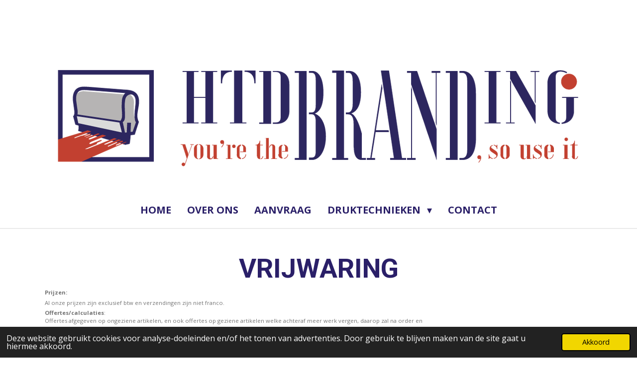

--- FILE ---
content_type: text/html; charset=UTF-8
request_url: https://www.htdbranding.nl/vrijwaring
body_size: 8429
content:
<!DOCTYPE html>
<html lang="nl">
    <head>
        <meta http-equiv="Content-Type" content="text/html; charset=utf-8">
        <meta name="viewport" content="width=device-width, initial-scale=1.0, maximum-scale=5.0">
        <meta http-equiv="X-UA-Compatible" content="IE=edge">
        <link rel="canonical" href="https://www.htdbranding.nl/vrijwaring">
        <link rel="sitemap" type="application/xml" href="https://www.htdbranding.nl/sitemap.xml">
        <meta property="og:title" content="vrijwaring | -">
        <meta property="og:url" content="https://www.htdbranding.nl/vrijwaring">
        <base href="https://www.htdbranding.nl/">
        <meta name="description" property="og:description" content="">
                <script nonce="cff328044bbcddc3386b04ce9ce0424c">
            
            window.JOUWWEB = window.JOUWWEB || {};
            window.JOUWWEB.application = window.JOUWWEB.application || {};
            window.JOUWWEB.application = {"backends":[{"domain":"jouwweb.nl","freeDomain":"jouwweb.site"},{"domain":"webador.com","freeDomain":"webadorsite.com"},{"domain":"webador.de","freeDomain":"webadorsite.com"},{"domain":"webador.fr","freeDomain":"webadorsite.com"},{"domain":"webador.es","freeDomain":"webadorsite.com"},{"domain":"webador.it","freeDomain":"webadorsite.com"},{"domain":"jouwweb.be","freeDomain":"jouwweb.site"},{"domain":"webador.ie","freeDomain":"webadorsite.com"},{"domain":"webador.co.uk","freeDomain":"webadorsite.com"},{"domain":"webador.at","freeDomain":"webadorsite.com"},{"domain":"webador.be","freeDomain":"webadorsite.com"},{"domain":"webador.ch","freeDomain":"webadorsite.com"},{"domain":"webador.ch","freeDomain":"webadorsite.com"},{"domain":"webador.mx","freeDomain":"webadorsite.com"},{"domain":"webador.com","freeDomain":"webadorsite.com"},{"domain":"webador.dk","freeDomain":"webadorsite.com"},{"domain":"webador.se","freeDomain":"webadorsite.com"},{"domain":"webador.no","freeDomain":"webadorsite.com"},{"domain":"webador.fi","freeDomain":"webadorsite.com"},{"domain":"webador.ca","freeDomain":"webadorsite.com"},{"domain":"webador.ca","freeDomain":"webadorsite.com"},{"domain":"webador.pl","freeDomain":"webadorsite.com"},{"domain":"webador.com.au","freeDomain":"webadorsite.com"},{"domain":"webador.nz","freeDomain":"webadorsite.com"}],"editorLocale":"nl-NL","editorTimezone":"Europe\/Amsterdam","editorLanguage":"nl","analytics4TrackingId":"G-E6PZPGE4QM","analyticsDimensions":[],"backendDomain":"www.jouwweb.nl","backendShortDomain":"jouwweb.nl","backendKey":"jouwweb-nl","freeWebsiteDomain":"jouwweb.site","noSsl":false,"build":{"reference":"18689fc"},"linkHostnames":["www.jouwweb.nl","www.webador.com","www.webador.de","www.webador.fr","www.webador.es","www.webador.it","www.jouwweb.be","www.webador.ie","www.webador.co.uk","www.webador.at","www.webador.be","www.webador.ch","fr.webador.ch","www.webador.mx","es.webador.com","www.webador.dk","www.webador.se","www.webador.no","www.webador.fi","www.webador.ca","fr.webador.ca","www.webador.pl","www.webador.com.au","www.webador.nz"],"assetsUrl":"https:\/\/assets.jwwb.nl","loginUrl":"https:\/\/www.jouwweb.nl\/inloggen","publishUrl":"https:\/\/www.jouwweb.nl\/v2\/website\/2266411\/publish-proxy","adminUserOrIp":false,"pricing":{"plans":{"lite":{"amount":"700","currency":"EUR"},"pro":{"amount":"1200","currency":"EUR"},"business":{"amount":"2400","currency":"EUR"}},"yearlyDiscount":{"price":{"amount":"0","currency":"EUR"},"ratio":0,"percent":"0%","discountPrice":{"amount":"0","currency":"EUR"},"termPricePerMonth":{"amount":"0","currency":"EUR"},"termPricePerYear":{"amount":"0","currency":"EUR"}}},"hcUrl":{"add-product-variants":"https:\/\/help.jouwweb.nl\/hc\/nl\/articles\/28594307773201","basic-vs-advanced-shipping":"https:\/\/help.jouwweb.nl\/hc\/nl\/articles\/28594268794257","html-in-head":"https:\/\/help.jouwweb.nl\/hc\/nl\/articles\/28594336422545","link-domain-name":"https:\/\/help.jouwweb.nl\/hc\/nl\/articles\/28594325307409","optimize-for-mobile":"https:\/\/help.jouwweb.nl\/hc\/nl\/articles\/28594312927121","seo":"https:\/\/help.jouwweb.nl\/hc\/nl\/sections\/28507243966737","transfer-domain-name":"https:\/\/help.jouwweb.nl\/hc\/nl\/articles\/28594325232657","website-not-secure":"https:\/\/help.jouwweb.nl\/hc\/nl\/articles\/28594252935825"}};
            window.JOUWWEB.brand = {"type":"jouwweb","name":"JouwWeb","domain":"JouwWeb.nl","supportEmail":"support@jouwweb.nl"};
                    
                window.JOUWWEB = window.JOUWWEB || {};
                window.JOUWWEB.websiteRendering = {"locale":"nl-NL","timezone":"Europe\/Amsterdam","routes":{"api\/upload\/product-field":"\/_api\/upload\/product-field","checkout\/cart":"\/winkelwagen","payment":"\/bestelling-afronden\/:publicOrderId","payment\/forward":"\/bestelling-afronden\/:publicOrderId\/forward","public-order":"\/bestelling\/:publicOrderId","checkout\/authorize":"\/winkelwagen\/authorize\/:gateway","wishlist":"\/verlanglijst"}};
                                                    window.JOUWWEB.website = {"id":2266411,"locale":"nl-NL","enabled":true,"title":"-","hasTitle":true,"roleOfLoggedInUser":null,"ownerLocale":"nl-NL","plan":"pro","freeWebsiteDomain":"jouwweb.site","backendKey":"jouwweb-nl","currency":"EUR","defaultLocale":"nl-NL","url":"https:\/\/www.htdbranding.nl\/","homepageSegmentId":8781480,"category":"website","isOffline":false,"isPublished":true,"locales":["nl-NL"],"allowed":{"ads":false,"credits":true,"externalLinks":true,"slideshow":true,"customDefaultSlideshow":true,"hostedAlbums":true,"moderators":true,"mailboxQuota":1,"statisticsVisitors":true,"statisticsDetailed":true,"statisticsMonths":1,"favicon":true,"password":true,"freeDomains":1,"freeMailAccounts":1,"canUseLanguages":false,"fileUpload":true,"legacyFontSize":false,"webshop":true,"products":10,"imageText":false,"search":true,"audioUpload":true,"videoUpload":0,"allowDangerousForms":false,"allowHtmlCode":true,"mobileBar":true,"sidebar":false,"poll":false,"allowCustomForms":true,"allowBusinessListing":true,"allowCustomAnalytics":true,"allowAccountingLink":true,"digitalProducts":false,"sitemapElement":false},"mobileBar":{"enabled":true,"theme":"accent","email":{"active":true,"value":"info@htdbranding.nl"},"location":{"active":true,"value":"Tarwestraat 39, 2153 GE Nieuw-Vennep, Nederland"},"phone":{"active":true,"value":"+31252620015"},"whatsapp":{"active":false},"social":{"active":false,"network":"facebook"}},"webshop":{"enabled":false,"currency":"EUR","taxEnabled":false,"taxInclusive":true,"vatDisclaimerVisible":false,"orderNotice":null,"orderConfirmation":null,"freeShipping":false,"freeShippingAmount":"0.00","shippingDisclaimerVisible":false,"pickupAllowed":false,"couponAllowed":false,"detailsPageAvailable":true,"socialMediaVisible":false,"termsPage":null,"termsPageUrl":null,"extraTerms":null,"pricingVisible":true,"orderButtonVisible":true,"shippingAdvanced":false,"shippingAdvancedBackEnd":false,"soldOutVisible":true,"backInStockNotificationEnabled":false,"canAddProducts":true,"nextOrderNumber":1,"allowedServicePoints":[],"sendcloudConfigured":false,"sendcloudFallbackPublicKey":"a3d50033a59b4a598f1d7ce7e72aafdf","taxExemptionAllowed":true,"invoiceComment":null,"emptyCartVisible":false,"minimumOrderPrice":null,"productNumbersEnabled":false,"wishlistEnabled":false,"hideTaxOnCart":false},"isTreatedAsWebshop":false};                            window.JOUWWEB.cart = {"products":[],"coupon":null,"shippingCountryCode":null,"shippingChoice":null,"breakdown":[]};                            window.JOUWWEB.scripts = [];                        window.parent.JOUWWEB.colorPalette = window.JOUWWEB.colorPalette;
        </script>
                <title>vrijwaring | -</title>
                                                                            <meta property="og:image" content="https&#x3A;&#x2F;&#x2F;primary.jwwb.nl&#x2F;public&#x2F;j&#x2F;d&#x2F;o&#x2F;temp-nudsjclnoiufnqjfckng&#x2F;hbda2j&#x2F;2022_htd_logo_nieuw2022_footer.png&#x3F;enable-io&#x3D;true&amp;enable&#x3D;upscale&amp;fit&#x3D;bounds&amp;width&#x3D;1200">
                                    <meta name="twitter:card" content="summary_large_image">
                        <meta property="twitter:image" content="https&#x3A;&#x2F;&#x2F;primary.jwwb.nl&#x2F;public&#x2F;j&#x2F;d&#x2F;o&#x2F;temp-nudsjclnoiufnqjfckng&#x2F;hbda2j&#x2F;2022_htd_logo_nieuw2022_footer.png&#x3F;enable-io&#x3D;true&amp;enable&#x3D;upscale&amp;fit&#x3D;bounds&amp;width&#x3D;1200">
                                                    <script src="https://plausible.io/js/script.manual.js" nonce="cff328044bbcddc3386b04ce9ce0424c" data-turbo-track="reload" defer data-domain="shard11.jouwweb.nl"></script>
<link rel="stylesheet" type="text/css" href="https://gfonts.jwwb.nl/css?display=fallback&amp;family=Open+Sans%3A400%2C700%2C400italic%2C700italic%7CRoboto%3A400%2C700%2C400italic%2C700italic" nonce="cff328044bbcddc3386b04ce9ce0424c" data-turbo-track="dynamic">
<script src="https://assets.jwwb.nl/assets/build/website-rendering/nl-NL.js?bust=af8dcdef13a1895089e9" nonce="cff328044bbcddc3386b04ce9ce0424c" data-turbo-track="reload" defer></script>
<script src="https://assets.jwwb.nl/assets/website-rendering/runtime.e155993011efc7175f1d.js?bust=9c9da86aa25b93d0d097" nonce="cff328044bbcddc3386b04ce9ce0424c" data-turbo-track="reload" defer></script>
<script src="https://assets.jwwb.nl/assets/website-rendering/812.881ee67943804724d5af.js?bust=78ab7ad7d6392c42d317" nonce="cff328044bbcddc3386b04ce9ce0424c" data-turbo-track="reload" defer></script>
<script src="https://assets.jwwb.nl/assets/website-rendering/main.6f04c7f1d877edad4600.js?bust=010d4f3069e332a36fd3" nonce="cff328044bbcddc3386b04ce9ce0424c" data-turbo-track="reload" defer></script>
<link rel="preload" href="https://assets.jwwb.nl/assets/website-rendering/styles.fe615cbe702fd3e65b4d.css?bust=585f72bc049874908885" as="style">
<link rel="preload" href="https://assets.jwwb.nl/assets/website-rendering/fonts/icons-website-rendering/font/website-rendering.woff2?bust=bd2797014f9452dadc8e" as="font" crossorigin>
<link rel="preconnect" href="https://gfonts.jwwb.nl">
<link rel="stylesheet" type="text/css" href="https://assets.jwwb.nl/assets/website-rendering/styles.fe615cbe702fd3e65b4d.css?bust=585f72bc049874908885" nonce="cff328044bbcddc3386b04ce9ce0424c" data-turbo-track="dynamic">
<link rel="preconnect" href="https://assets.jwwb.nl">
<link rel="stylesheet" type="text/css" href="https://primary.jwwb.nl/public/j/d/o/temp-nudsjclnoiufnqjfckng/style.css?bust=1768828644" nonce="cff328044bbcddc3386b04ce9ce0424c" data-turbo-track="dynamic">    </head>
    <body
        id="top"
        class="jw-is-no-slideshow jw-header-is-image jw-is-segment-page jw-is-frontend jw-is-no-sidebar jw-is-no-messagebar jw-is-no-touch-device jw-is-no-mobile"
                                    data-jouwweb-page="8784985"
                                                data-jouwweb-segment-id="8784985"
                                                data-jouwweb-segment-type="page"
                                                data-template-threshold="1000"
                                                data-template-name="fresh&#x7C;traveling"
                            itemscope
        itemtype="https://schema.org/WebPage"
    >
                                    <meta itemprop="url" content="https://www.htdbranding.nl/vrijwaring">
        <a href="#main-content" class="jw-skip-link">
            Ga direct naar de hoofdinhoud        </a>
        <div class="jw-background"></div>
        <div class="jw-body">
            <div class="jw-mobile-menu jw-mobile-is-logo js-mobile-menu">
            <span class="jw-mobile-menu__button jw-mobile-menu__button--dummy"></span>        <div class="jw-mobile-header jw-mobile-header--image">
        <a            class="jw-mobile-header-content"
                            href="/"
                        >
                            <img class="jw-mobile-logo jw-mobile-logo--landscape" src="https://primary.jwwb.nl/public/j/d/o/temp-nudsjclnoiufnqjfckng/lce46v/htp_logo-site-nieuw.png?enable-io=true&amp;enable=upscale&amp;height=70" srcset="https://primary.jwwb.nl/public/j/d/o/temp-nudsjclnoiufnqjfckng/lce46v/htp_logo-site-nieuw.png?enable-io=true&amp;enable=upscale&amp;height=70 1x, https://primary.jwwb.nl/public/j/d/o/temp-nudsjclnoiufnqjfckng/lce46v/htp_logo-site-nieuw.png?enable-io=true&amp;enable=upscale&amp;height=140&amp;quality=70 2x" alt="-" title="-">                                </a>
    </div>

    
            <button
            type="button"
            class="jw-mobile-menu__button jw-mobile-toggle"
            aria-label="Open / sluit menu"
        >
            <span class="jw-icon-burger"></span>
        </button>
    </div>
            <script nonce="cff328044bbcddc3386b04ce9ce0424c">
    JOUWWEB.templateConfig = {
        header: {
            mobileSelector: '.jw-mobile-menu',
            updatePusher: function (headerHeight, state) {
                $('.jw-menu-clone').css('top', headerHeight);
            },
        },
    };
</script>
<div class="wrapper">
    <div class="topmenu">
        <header class="header">
            <div class="topmenu-inner js-topbar-content-container">
                <div class="jw-header-logo">
            <div
    id="jw-header-image-container"
    class="jw-header jw-header-image jw-header-image-toggle"
    style="flex-basis: 1100px; max-width: 1100px; flex-shrink: 1;"
>
            <a href="/">
        <img id="jw-header-image" data-image-id="60990877" srcset="https://primary.jwwb.nl/public/j/d/o/temp-nudsjclnoiufnqjfckng/lce46v/htp_logo-site-nieuw.png?enable-io=true&amp;width=1100 1100w, https://primary.jwwb.nl/public/j/d/o/temp-nudsjclnoiufnqjfckng/lce46v/htp_logo-site-nieuw.png?enable-io=true&amp;width=1200 1200w" class="jw-header-image" title="-" style="" sizes="1100px" width="1100" height="367" intrinsicsize="1,100.00 x 367.00" alt="-">                </a>
    </div>
        <div
    class="jw-header jw-header-title-container jw-header-text jw-header-text-toggle"
    data-stylable="true"
>
    <a        id="jw-header-title"
        class="jw-header-title"
                    href="/"
            >
        -    </a>
</div>
</div>
                <nav class="jw-menu-copy">
                    <ul
    id="jw-menu"
    class="jw-menu jw-menu-horizontal"
            >
            <li
    class="jw-menu-item"
>
        <a        class="jw-menu-link"
        href="/"                                            data-page-link-id="8781480"
                            >
                <span class="">
            HOME        </span>
            </a>
                </li>
            <li
    class="jw-menu-item"
>
        <a        class="jw-menu-link"
        href="/over-ons"                                            data-page-link-id="8781819"
                            >
                <span class="">
            OVER ONS        </span>
            </a>
                </li>
            <li
    class="jw-menu-item"
>
        <a        class="jw-menu-link"
        href="/aanvraag"                                            data-page-link-id="8816652"
                            >
                <span class="">
            AANVRAAG        </span>
            </a>
                </li>
            <li
    class="jw-menu-item jw-menu-has-submenu"
>
        <a        class="jw-menu-link"
        href="/druktechnieken"                                            data-page-link-id="8781964"
                            >
                <span class="">
            DRUKTECHNIEKEN        </span>
                    <span class="jw-arrow jw-arrow-toplevel"></span>
            </a>
                    <ul
            class="jw-submenu"
                    >
                            <li
    class="jw-menu-item"
>
        <a        class="jw-menu-link"
        href="/druktechnieken/zeefdruk"                                            data-page-link-id="8781966"
                            >
                <span class="">
            ZEEFDRUK        </span>
            </a>
                </li>
                            <li
    class="jw-menu-item"
>
        <a        class="jw-menu-link"
        href="/druktechnieken/textieldruk"                                            data-page-link-id="8781967"
                            >
                <span class="">
            TEXTIELDRUK        </span>
            </a>
                </li>
                            <li
    class="jw-menu-item"
>
        <a        class="jw-menu-link"
        href="/druktechnieken/transfers"                                            data-page-link-id="8781970"
                            >
                <span class="">
            TRANSFERS        </span>
            </a>
                </li>
                    </ul>
        </li>
            <li
    class="jw-menu-item"
>
        <a        class="jw-menu-link"
        href="/contact"                                            data-page-link-id="8781972"
                            >
                <span class="">
            CONTACT        </span>
            </a>
                </li>
    
    </ul>

    <script nonce="cff328044bbcddc3386b04ce9ce0424c" id="jw-mobile-menu-template" type="text/template">
        <ul id="jw-menu" class="jw-menu jw-menu-horizontal jw-menu-spacing--mobile-bar">
                            <li
    class="jw-menu-item"
>
        <a        class="jw-menu-link"
        href="/"                                            data-page-link-id="8781480"
                            >
                <span class="">
            HOME        </span>
            </a>
                </li>
                            <li
    class="jw-menu-item"
>
        <a        class="jw-menu-link"
        href="/over-ons"                                            data-page-link-id="8781819"
                            >
                <span class="">
            OVER ONS        </span>
            </a>
                </li>
                            <li
    class="jw-menu-item"
>
        <a        class="jw-menu-link"
        href="/aanvraag"                                            data-page-link-id="8816652"
                            >
                <span class="">
            AANVRAAG        </span>
            </a>
                </li>
                            <li
    class="jw-menu-item jw-menu-has-submenu"
>
        <a        class="jw-menu-link"
        href="/druktechnieken"                                            data-page-link-id="8781964"
                            >
                <span class="">
            DRUKTECHNIEKEN        </span>
                    <span class="jw-arrow jw-arrow-toplevel"></span>
            </a>
                    <ul
            class="jw-submenu"
                    >
                            <li
    class="jw-menu-item"
>
        <a        class="jw-menu-link"
        href="/druktechnieken/zeefdruk"                                            data-page-link-id="8781966"
                            >
                <span class="">
            ZEEFDRUK        </span>
            </a>
                </li>
                            <li
    class="jw-menu-item"
>
        <a        class="jw-menu-link"
        href="/druktechnieken/textieldruk"                                            data-page-link-id="8781967"
                            >
                <span class="">
            TEXTIELDRUK        </span>
            </a>
                </li>
                            <li
    class="jw-menu-item"
>
        <a        class="jw-menu-link"
        href="/druktechnieken/transfers"                                            data-page-link-id="8781970"
                            >
                <span class="">
            TRANSFERS        </span>
            </a>
                </li>
                    </ul>
        </li>
                            <li
    class="jw-menu-item"
>
        <a        class="jw-menu-link"
        href="/contact"                                            data-page-link-id="8781972"
                            >
                <span class="">
            CONTACT        </span>
            </a>
                </li>
            
                    </ul>
    </script>
                </nav>
            </div>
        </header>
    </div>
    </div>
<div class="main-content">
    
<main id="main-content" class="block-content">
    <div data-section-name="content" class="jw-section jw-section-content jw-responsive">
        <div class="jw-block-element"><div
    id="jw-element-144985533"
    data-jw-element-id="144985533"
        class="jw-tree-node jw-element jw-strip-root jw-tree-container jw-responsive jw-node-is-first-child jw-node-is-last-child"
>
    <div
    id="jw-element-351159642"
    data-jw-element-id="351159642"
        class="jw-tree-node jw-element jw-strip jw-tree-container jw-responsive jw-strip--default jw-strip--style-color jw-strip--color-default jw-strip--padding-both jw-node-is-first-child jw-strip--primary jw-node-is-last-child"
>
    <div class="jw-strip__content-container"><div class="jw-strip__content jw-responsive">
                    <div
    id="jw-element-144985552"
    data-jw-element-id="144985552"
        class="jw-tree-node jw-element jw-image-text jw-node-is-first-child jw-node-is-last-child"
>
    <div class="jw-element-imagetext-text">
            <h1 class="jw-heading-200" style="text-align: center;"><span>VRIJWARING</span></h1>
<p class="jw-text-small"><strong>Prijzen:</strong></p>
<p class="jw-text-small">Al onze prijzen zijn exclusief btw en verzendingen zijn niet franco.</p>
<p class="jw-text-small"><strong>Offertes/calculaties</strong>:<br />Offertes afgegeven op ongeziene artikelen, en ook offertes op geziene artikelen welke achteraf meer werk vergen, daarop zal na order en <br />na produktie per faktuur het meerwerk verrekend worden.&nbsp;leveringsvoorwaarden van HTD branding bv zijn ten aller tijde bindend.</p>
<p class="jw-text-small"><strong>Transport:</strong><br />Op basis van nacalculatie, en ten aller tijde zo goedkoop en tegelijk zo efficient mogelijk gezien de mogelijkheden c.q. moeilijkheden/ <br />doelstellingen van de drukkerij. Koerierskosten zullen doorberekend worden vermeerderd met 20 procent, <br />ivm verpakken en telefoon-, personeelskosten en wachttijden.<br />Schade door transport, in welke vorm dan ook, kan niet op HTDbranding bv verhaald worden.</p>
<p class="jw-text-small"><strong>Meerwerk:</strong><br />Meerwerk, zoals 2 keer drukken of meer uit en inpakwerk achteraf, in elk geval onvoorzien , <br />zal doorgefactureerd worden, ongeacht een offerte of calculatie voor af.</p>
<p class="jw-text-small"><strong>Klachten:</strong><br />Indien per post, mail of elk ander medium dan ook , een klacht ontstaat dan zal hatede bv beoordelen of deze klacht correct en juist is .<br />HTD branding heeft het recht om eventueel correcties cq fouten te herstellen in de door HTDbranding gestelde levertijd<br />eventuele schade door te late levering kan niet op HTDbranding verhaald worden.</p>
<p class="jw-text-small"><strong>Materialen:</strong><br />Door het aanleveren van goederen waarvan de materialen vooraf niet bekend zijn kunnen extra handelingen onstaan, <br />deze extra handelingen zullen gecommuniceerd worden en op faktuur extra berekend worden.</p>    </div>
</div></div></div></div></div></div>            </div>
</main>
    </div>
<footer class="block-footer">
    <div
        data-section-name="footer"
        class="jw-section jw-section-footer jw-responsive"
    >
                <div class="jw-strip jw-strip--default jw-strip--style-color jw-strip--primary jw-strip--color-default jw-strip--padding-both"><div class="jw-strip__content-container"><div class="jw-strip__content jw-responsive">            <div class="jw-block-element"><div
    id="jw-element-144984226"
    data-jw-element-id="144984226"
        class="jw-tree-node jw-element jw-simple-root jw-tree-container jw-responsive jw-node-is-first-child jw-node-is-last-child"
>
    <div
    id="jw-element-144985896"
    data-jw-element-id="144985896"
        class="jw-tree-node jw-element jw-columns jw-tree-container jw-responsive jw-tree-horizontal jw-columns--mode-flex jw-node-is-first-child"
>
    <div
    id="jw-element-144985897"
    data-jw-element-id="144985897"
            style="width: 66.635%"
        class="jw-tree-node jw-element jw-column jw-tree-container jw-responsive jw-node-is-first-child"
>
    <div
    id="jw-element-144914018"
    data-jw-element-id="144914018"
        class="jw-tree-node jw-element jw-image jw-node-is-first-child jw-node-is-last-child"
>
    <div
    class="jw-intent jw-element-image jw-element-content jw-element-image-is-left jw-element-image--full-width-to-640"
            style="width: 772px;"
    >
            
        
                <picture
            class="jw-element-image__image-wrapper jw-image-is-square jw-intrinsic"
            style="padding-top: 32.3834%;"
        >
                                            <img class="jw-element-image__image jw-intrinsic__item" style="--jw-element-image--pan-x: 0.92; --jw-element-image--pan-y: 0.23;" alt="" src="https://primary.jwwb.nl/public/j/d/o/temp-nudsjclnoiufnqjfckng/hbda2j/2022_htd_logo_nieuw2022_footer.png?enable-io=true&amp;enable=upscale&amp;crop=3.088%3A1%2Coffset-x92%2Coffset-y23&amp;width=800" srcset="https://primary.jwwb.nl/public/j/d/o/temp-nudsjclnoiufnqjfckng/hbda2j/2022_htd_logo_nieuw2022_footer.png?enable-io=true&amp;crop=3.088%3A1%2Coffset-x92%2Coffset-y23&amp;width=96 96w, https://primary.jwwb.nl/public/j/d/o/temp-nudsjclnoiufnqjfckng/hbda2j/2022_htd_logo_nieuw2022_footer.png?enable-io=true&amp;crop=3.088%3A1%2Coffset-x92%2Coffset-y23&amp;width=147 147w, https://primary.jwwb.nl/public/j/d/o/temp-nudsjclnoiufnqjfckng/hbda2j/2022_htd_logo_nieuw2022_footer.png?enable-io=true&amp;crop=3.088%3A1%2Coffset-x92%2Coffset-y23&amp;width=226 226w, https://primary.jwwb.nl/public/j/d/o/temp-nudsjclnoiufnqjfckng/hbda2j/2022_htd_logo_nieuw2022_footer.png?enable-io=true&amp;crop=3.088%3A1%2Coffset-x92%2Coffset-y23&amp;width=347 347w, https://primary.jwwb.nl/public/j/d/o/temp-nudsjclnoiufnqjfckng/hbda2j/2022_htd_logo_nieuw2022_footer.png?enable-io=true&amp;crop=3.088%3A1%2Coffset-x92%2Coffset-y23&amp;width=532 532w, https://primary.jwwb.nl/public/j/d/o/temp-nudsjclnoiufnqjfckng/hbda2j/2022_htd_logo_nieuw2022_footer.png?enable-io=true&amp;crop=3.088%3A1%2Coffset-x92%2Coffset-y23&amp;width=816 816w, https://primary.jwwb.nl/public/j/d/o/temp-nudsjclnoiufnqjfckng/hbda2j/2022_htd_logo_nieuw2022_footer.png?enable-io=true&amp;crop=3.088%3A1%2Coffset-x92%2Coffset-y23&amp;width=1252 1252w, https://primary.jwwb.nl/public/j/d/o/temp-nudsjclnoiufnqjfckng/hbda2j/2022_htd_logo_nieuw2022_footer.png?enable-io=true&amp;crop=3.088%3A1%2Coffset-x92%2Coffset-y23&amp;width=1920 1920w" sizes="auto, min(100vw, 772px), 100vw" loading="lazy" width="800" height="259.06735751295">                    </picture>

            </div>
</div></div><div
    id="jw-element-144985898"
    data-jw-element-id="144985898"
            style="width: 33.365%"
        class="jw-tree-node jw-element jw-column jw-tree-container jw-responsive jw-node-is-last-child"
>
    <div
    id="jw-element-149439437"
    data-jw-element-id="149439437"
        class="jw-tree-node jw-element jw-spacer jw-node-is-first-child"
>
    <div
    class="jw-element-spacer-container "
    style="height: 39px"
>
    </div>
</div><div
    id="jw-element-144985899"
    data-jw-element-id="144985899"
        class="jw-tree-node jw-element jw-image-text jw-node-is-last-child"
>
    <div class="jw-element-imagetext-text">
            <h2 class="jw-heading-100" style="text-align: right;"><span style="color: #cacaca;">&nbsp; &nbsp; &nbsp;Tarwestraat 39</span><br /><span style="color: #cacaca;">2153 GE Nieuw-Vennep</span></h2>
<h2 class="jw-heading-100" style="text-align: right;"><span style="color: #cacaca;">Telefoon: 0252-620015<br />Mobiel: 06-20627459</span><br /><span><span style="color: #cacaca;">E-Mail:</span>&nbsp;<a href="mailto:info@htdbranding.nl">info@htdbranding.nl</a></span></h2>    </div>
</div></div></div><div
    id="jw-element-175062757"
    data-jw-element-id="175062757"
        class="jw-tree-node jw-element jw-spacer"
>
    <div
    class="jw-element-spacer-container "
    style="height: 10px"
>
    </div>
</div><div
    id="jw-element-145016169"
    data-jw-element-id="145016169"
        class="jw-tree-node jw-element jw-image-text jw-node-is-last-child"
>
    <div class="jw-element-imagetext-text">
            <p style="text-align: center;"><span>KvK: 34243895 &nbsp; &nbsp;&nbsp;</span><span>BTW: NL816157728B01&nbsp; &nbsp;&nbsp;</span><span>IBAN: NL66ABNA0494179937&nbsp; &nbsp;&nbsp;</span><span>BIC: ABNANL2A</span></p>    </div>
</div></div></div>                                        <div class="jw-block-footer-content">
                    <div class="jw-credits clear">
                        <div class="jw-credits-owner">
                            <div id="jw-footer-text">
                                <div class="jw-footer-text-content">
                                    &copy; 2022 Scheelings&amp;DochterMedia for HTDbranding                                </div>
                            </div>
                        </div>
                        <div class="jw-credits-right">
                                                                                </div>
                    </div>
                </div>
                    </div></div></div>    </div>
</footer>
            
<div class="jw-bottom-bar__container">
    </div>
<div class="jw-bottom-bar__spacer">
    </div>

            <div id="jw-variable-loaded" style="display: none;"></div>
            <div id="jw-variable-values" style="display: none;">
                                    <span data-jw-variable-key="background-color" class="jw-variable-value-background-color"></span>
                                    <span data-jw-variable-key="background" class="jw-variable-value-background"></span>
                                    <span data-jw-variable-key="font-family" class="jw-variable-value-font-family"></span>
                                    <span data-jw-variable-key="paragraph-color" class="jw-variable-value-paragraph-color"></span>
                                    <span data-jw-variable-key="paragraph-link-color" class="jw-variable-value-paragraph-link-color"></span>
                                    <span data-jw-variable-key="paragraph-font-size" class="jw-variable-value-paragraph-font-size"></span>
                                    <span data-jw-variable-key="heading-color" class="jw-variable-value-heading-color"></span>
                                    <span data-jw-variable-key="heading-link-color" class="jw-variable-value-heading-link-color"></span>
                                    <span data-jw-variable-key="heading-font-size" class="jw-variable-value-heading-font-size"></span>
                                    <span data-jw-variable-key="heading-font-family" class="jw-variable-value-heading-font-family"></span>
                                    <span data-jw-variable-key="menu-text-color" class="jw-variable-value-menu-text-color"></span>
                                    <span data-jw-variable-key="menu-text-link-color" class="jw-variable-value-menu-text-link-color"></span>
                                    <span data-jw-variable-key="menu-text-font-size" class="jw-variable-value-menu-text-font-size"></span>
                                    <span data-jw-variable-key="menu-font-family" class="jw-variable-value-menu-font-family"></span>
                                    <span data-jw-variable-key="menu-capitalize" class="jw-variable-value-menu-capitalize"></span>
                                    <span data-jw-variable-key="header-color" class="jw-variable-value-header-color"></span>
                                    <span data-jw-variable-key="content-color" class="jw-variable-value-content-color"></span>
                                    <span data-jw-variable-key="accent-color" class="jw-variable-value-accent-color"></span>
                                    <span data-jw-variable-key="footer-color" class="jw-variable-value-footer-color"></span>
                                    <span data-jw-variable-key="footer-text-color" class="jw-variable-value-footer-text-color"></span>
                                    <span data-jw-variable-key="footer-text-link-color" class="jw-variable-value-footer-text-link-color"></span>
                                    <span data-jw-variable-key="footer-text-font-size" class="jw-variable-value-footer-text-font-size"></span>
                            </div>
        </div>
                            <script nonce="cff328044bbcddc3386b04ce9ce0424c" type="application/ld+json">[{"@context":"https:\/\/schema.org","@type":"Organization","url":"https:\/\/www.htdbranding.nl\/","name":"-","logo":{"@type":"ImageObject","url":"https:\/\/primary.jwwb.nl\/public\/j\/d\/o\/temp-nudsjclnoiufnqjfckng\/lce46v\/htp_logo-site-nieuw.png?enable-io=true&enable=upscale&height=60","width":180,"height":60},"email":"info@htdbranding.nl","telephone":"+31252620015"}]</script>
                <script nonce="cff328044bbcddc3386b04ce9ce0424c">window.JOUWWEB = window.JOUWWEB || {}; window.JOUWWEB.experiment = {"enrollments":{},"defaults":{"only-annual-discount-restart":"3months-50pct","ai-homepage-structures":"on","checkout-shopping-cart-design":"on","ai-page-wizard-ui":"on","payment-cycle-dropdown":"on","trustpilot-checkout":"widget","improved-homepage-structures":"on","slimmed-down-navigation":"on"}};</script>        <script nonce="cff328044bbcddc3386b04ce9ce0424c">
            window.JOUWWEB = window.JOUWWEB || {};
            window.JOUWWEB.cookieConsent = {"theme":"jw","showLink":false,"content":{"message":"Deze website gebruikt cookies voor analyse-doeleinden en\/of het tonen van advertenties. Door gebruik te blijven maken van de site gaat u hiermee akkoord.","dismiss":"Akkoord"},"autoOpen":true,"cookie":{"name":"cookieconsent_status"}};
        </script>
<script nonce="cff328044bbcddc3386b04ce9ce0424c">window.plausible = window.plausible || function() { (window.plausible.q = window.plausible.q || []).push(arguments) };plausible('pageview', { props: {website: 2266411 }});</script>                                </body>
</html>
